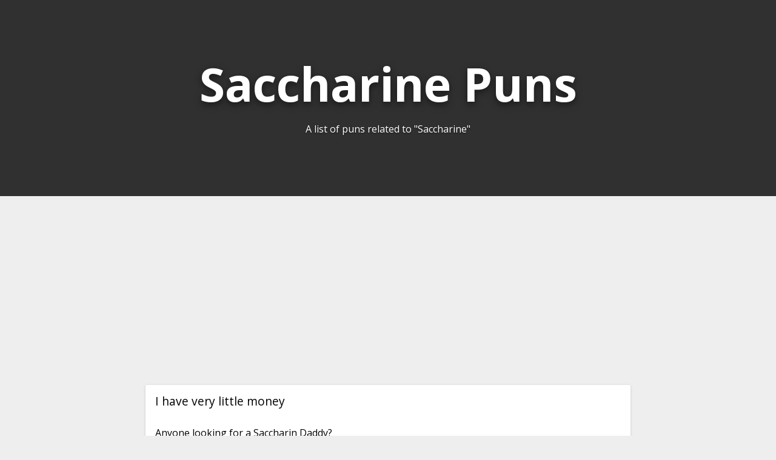

--- FILE ---
content_type: text/html; charset=utf-8
request_url: https://punstoppable.com/saccharine-puns
body_size: 6548
content:
<!DOCTYPE html>
<html lang="en">
  <head>
    <title>Hilarious Saccharine Puns - Punstoppable 🛑</title>
    <meta name="description" content="A list of Saccharine puns!">
    <link id="favicon" rel="icon" href="https://cdn.glitch.com/4100f965-15d8-42ab-8a63-d81c82be56be%2Foctagonal-sign_1f6d1.png?v=1565046721168" type="image/png">
    <meta charset="utf-8">
    <meta http-equiv="X-UA-Compatible" content="IE=edge">
    <meta name="viewport" content="width=device-width, initial-scale=1, shrink-to-fit=no">
    <link href="https://fonts.googleapis.com/css?family=Open+Sans:400,700&display=swap" rel="stylesheet">
    <link rel="stylesheet" href="/normalize-8.0.0.min.css?v=34536324">
    
    <script data-ad-client="ca-pub-3263838347296949" async src="https://pagead2.googlesyndication.com/pagead/js/adsbygoogle.js"></script>
  
  </head>
  <body>
    
    <style>
      
      body * {
        font-family: 'Open Sans', sans-serif;
        box-sizing:border-box;
      }
      
      html, body {
        background: #eee;
        margin: 0;
        padding: 0;
      }
      
      .page-header {
        height: 45vh;
        margin-bottom: 1em;
        background-color: #444444;
        background-position: 50% 50%;
        background-repeat: no-repeat;
        background-size: cover;
        box-sizing: border-box;
        color: #fff;
        display: flex;
        flex-direction:column;
        align-items: center;
        justify-content: center;
        overflow: hidden;
        position: relative;
        padding:1rem;
        
      }
      
      h1.page-title {
        width: fit-content;
        text-align:center;
        font-size: 6vw;
        text-shadow: 0 0.05em 0.15em rgba(0,0,0,.5);
        margin-bottom: 0.3rem;
        margin-top: 0.6rem;
      }
      @media screen and (max-width: 1200px) {
        h1.page-title {
          font-size: 8vw;
        }
      }
      @media screen and (max-width: 900px) {
        h1.page-title {
          font-size: 10vw;
        }
      }
      @media screen and (max-width: 700px) {
        h1.page-title {
          font-size: 14vw;
        }
      }
      
      .result-list {
        /*margin:0 auto;
        width:100%;
        max-width:800px;*/
        padding: 0 0.5em;
        box-sizing: border-box;
      }
      
      .result-item {
        margin: 0 auto;
        max-width: 800px;
        width: 100%;
        background: #fff;
        border-radius: 2px;
        box-shadow: 0 1px 4px 0 rgba(0,0,0,.14);
        margin-bottom: 1rem;
        margin-top: 1rem;
        position: relative;
        overflow:hidden;
      }
      
      .result-item .title {
        /*font-weight:bold;*/
        padding: 1rem;
        font-size: 1.2rem;
      }
      .result-item .title a {
        font-weight: normal;
        font-size: 0.8rem;
        padding: 0.2rem 0.7rem;
        background: #4e4e4e;
        color: white;
        border-radius: 2rem;
        text-decoration: none;
        white-space: nowrap;
      }
      
      .result-item .body {
        max-height: max(45rem, 105vh);
        overflow:hidden;
        position:relative;
      }
      .result-item .body img, .result-item .body video {
        max-width: 100%;
        display:block;
        margin: 0 auto;
      }
      .result-item .body video {
        max-height: 70vh;
      }
      
      .result-item .info {
        display: flex;
        padding: 0.5rem;
        opacity: 0.7;
        flex-wrap: wrap;
        line-height: 1.5rem;
      }
      
      .result-item .info > div {
        margin: 0.25rem;
        padding: 0.25rem;
        background: #ededed;
        border-radius: 2px;
      }
      .result-item .info > div a {
        color:inherit;
        text-decoration:none;
      }
      @media screen and (max-width: 600px) {
        .result-item .info {
          font-size: 75%;
        }
        .result-item .info > div {
          padding: 0.125rem 0.25rem;
        }
      }
      
      .show-all-fade {
        content: '';
        position: absolute; 
        width: 100%;
        height: 4em;
        bottom: 0;
        left: 0;
        background: linear-gradient(
          rgba(255, 255, 255, 0) 0%,
          rgba(255, 255, 255, 1) 100%
        ); 
        display: flex;
        justify-content: center;
        align-items: center;
      }
      .show-all-fade > div {
        background: white;
        padding: 0.6rem 1rem;
        border-radius: 10rem;
        box-shadow: 0 1px 4px 0 rgba(0, 0, 0, 0.37);
        cursor: pointer;
        border: 2px solid black;
      }
      .keep-reading-on-reddit-link {
        font-weight: normal;
        font-size: 0.8rem;
        padding: 0.2rem 0.7rem;
        background: #4e4e4e;
        color: white;
        border-radius: 2rem;
        text-decoration: none;
      }
      
      .comments-container p:first-child {
        margin-top:0;
      }
      .comments-container p:last-child {
        margin-bottom:0;
      }
      .comments-container > div {
        margin-bottom: 0.75rem; 
      }
      .comments-container > div:last-child {
        margin-bottom: 0;
      }
        
      @media screen and (max-width: 700px) {
        
      }
    </style>
    
    <script>
      
      window.addEventListener("DOMContentLoaded", function(e) {
        
        let bodyEls = document.querySelectorAll(".result-item .body");
        if(bodyEls.length > 0) {
          for(let bodyEl of Array.from(bodyEls)) {
            if(bodyEl.querySelector("img")) continue; // bodies with images are processed as they load (triggered by image's inline onload handler)
            addShowAllButtonIfNeeded(bodyEl);
            addNoFollowEtcIfNeeded(bodyEl);
          }
        }
        
      });
      
      
      async function loadComments(buttonEl) {
        let commentsContainer = buttonEl.closest(".result-item").querySelector(".comments-container");
        
        if(buttonEl.dataset.alreadyLoaded) {
          if(commentsContainer.offsetHeight) {
            commentsContainer.style.display = "none";
          } else {
            commentsContainer.style.display = "";
          }
          return;
        }
        
        let originalButtonHtml = buttonEl.innerHTML;
        buttonEl.innerHTML = "Loading...";
        
        if(!window.markdownitInstance) {
          let script = document.createElement("script");
          script.src = "/markdown-it.min.js?v=34536324";
          document.body.appendChild(script);
          while(!window.markdownit) await new Promise(r => setTimeout(r, 100));
          window.markdownitInstance = window.markdownit();
        }
        
        let redditLink = buttonEl.dataset.redditLink;
        let comments = await fetch(redditLink+".json?depth=1&limit=25").then(r => r.json()).then(j => j[1].data.children.map(d => d.data)).catch(e => false); // j[1] because j[0] is the data for the post itself
        comments = comments.filter(c => c.body && c.body !== "[deleted]" && c.author !== "[deleted]");
        if(!comments) return alert("Sorry! There was an error while loading the data.");
        
        commentsContainer.innerHTML = comments.map(data => {
          if(data.author == "AutoModerator") {
            data.body = "[deleted]";
          }
          data.body = cleanUpLanguage(data.body);
          return `<div style="padding: 0.75rem; background: #f1f1f1;">
            ${window.markdownitInstance.render(`[@${data.author}](https://www.reddit.com/u/${data.author}): `+data.body.replace(/&amp;/g, "&").replace(/(^|\s)(https?:\/\/[^\]\s]+)/g, "[$2]($2)"))}
          </div>`;
        }).join("");
        
        for(let a of Array.from(commentsContainer.querySelectorAll("a"))) {
          a.setAttribute("rel", "noreferrer nofollow");
          a.setAttribute("target", "_blank");
          if( a.href.startsWith("https://www.reddit.com/u/") ) {
            a.style.color = "grey";
          }
        }
        commentsContainer.style.display = "";
        
        buttonEl.innerHTML = originalButtonHtml;
        buttonEl.dataset.alreadyLoaded = "1";
      }
      
      function cleanUpLanguage(text) {
        text = text.replace(/fuck/gi, "f**k");
        return text;
      }
      
      function addNoFollowEtcIfNeeded(bodyEl) {
        let links = bodyEl.querySelectorAll("a");
        if(links.length > 0) {
          for(let a of Array.from(links)) {
            a.setAttribute("rel", "nofollow noopener noreferrer");
          }
        }
      }
      
      function addShowAllButtonIfNeeded(bodyEl) {
        if(bodyEl.childNodes.length === 0) return;
        if(getActualElementHeight(bodyEl)+5 < getNaturalElementHeight(bodyEl)) {
          bodyEl.appendChild(createShowAllFadeEl());
        }
      }
      function createShowAllFadeEl() {
        let div = document.createElement("div");
        div.classList.add("show-all-fade");
        div.innerHTML = `<div onclick="let body = this.closest('.body'); body.style.maxHeight = 'initial'; this.closest('.show-all-fade').remove();">show more</div>`;
        return div;
      }
      function getActualElementHeight(el) {
        let rect = el.getBoundingClientRect();
        return Math.abs(rect.top - rect.bottom);
      }
      function getNaturalElementHeight(el) {
        // there was something weird going on where empty text nodes wouldn't give a valid bounding box (all values were zero)
        let nodes = Array.from(el.childNodes).filter(n => !(n.nodeType === 3 && n.textContent.trim() === ""))
        let firstEl = nodes[0];
        let lastEl = nodes[nodes.length-1];
        let firstRect;
        if(firstEl.getBoundingClientRect) {
          firstRect = firstEl.getBoundingClientRect();
        } else {
          let range = document.createRange();
          range.selectNodeContents(firstEl);
          firstRect = range.getBoundingClientRect();
        }
        let lastRect;
        if(lastEl.getBoundingClientRect) {
          lastRect = lastEl.getBoundingClientRect();
        } else {
          let range = document.createRange();
          range.selectNodeContents(lastEl);
          lastRect = range.getBoundingClientRect();
        }
        return Math.abs(firstRect.top - lastRect.bottom);
      }
//       function resizeHeader() {
//         let h1 = document.querySelector("h1");
//         let parent = h1.parentNode;
//         let fontSize = h1.offsetHeight;
//         h1.style.fontSize = fontSize+"px";
//         while(true) {
//           if(h1.offsetHeight < parent.offsetHeight-50 && h1.offsetWidth < parent.offsetWidth-30) break;
//           fontSize -= 5;
//           h1.style.fontSize = fontSize+"px";
//         }
//       }
      
//       window.addEventListener("DOMContentLoaded", function() {
//         resizeHeader(); 
//       });
      
      
      function elementIsVisible(elm) {
        let rect = elm.getBoundingClientRect();
        let viewHeight = Math.max(document.documentElement.clientHeight, window.innerHeight);
        return !(rect.bottom < 0 || rect.top - viewHeight >= 0);
      }
      window.addEventListener("DOMContentLoaded", async function() {
        while(true) {
          await new Promise(r => setTimeout(r, 3000));
          for(let video of Array.from(document.querySelectorAll("video"))) {
            if(!video.paused) {
              if(!elementIsVisible(video)) {
                video.pause();
              }
            }
          }
        }
      });
    </script>
    
    
    
    <header class="page-header">
      <div style="position:absolute; top:0; left:0; right:0; bottom:0; background:rgba(0,0,0,0.3)"></div>
      <h1 class="page-title" style="z-index:5;">Saccharine Puns</h1>
      <p style="text-shadow: 0 0.05em 0.15em rgba(0,0,0,.5); text-align:center; z-index:5;">A list of puns related to "Saccharine"</p>
    </header>
    
    <div class="result-list"><div style="text-align:center; min-height:300px;">
        <script async src="https://pagead2.googlesyndication.com/pagead/js/adsbygoogle.js"></script>
        <!-- punstoppable.com - feed -->
        <ins class="adsbygoogle"
            style="display:block"
            data-ad-client="ca-pub-3263838347296949"
            data-ad-slot="4501317094"
            data-ad-format="auto"
            data-full-width-responsive="true"></ins>
        <script>
            (adsbygoogle = window.adsbygoogle || []).push({});
        </script>
      </div><div class="result-item">
      <div class="title" style="">I have very little money</div>
      <div class="body" style="padding: 0 1rem;"><p>Anyone looking for a Saccharin Daddy?</p>
</div>
      <div class="info" style="">
        <div style="" class="score">👍&#xFE0E; <span style="white-space:nowrap;">6</span></div>
        <div style="display:none" class="subreddit">📰&#xFE0E; <a style="white-space:nowrap; font-weight:bold" href="https://www.reddit.com/r/dadjokes" target="_blank" rel="noopener noreferrer">r/dadjokes</a></div> 
        <div style="" class="comments">💬&#xFE0E; <button onclick="if(0) { this.disabled=true; loadComments(this).then(r => this.disabled=false); }" style="white-space:nowrap;cursor:pointer;background:transparent;font-family:inherit;font-size:inherit;border:0;outline:none;" data-reddit-link="https://www.reddit.com/r/dadjokes/comments/dyrs5n/i_have_very_little_money/">0 comment</button></div>
        <div style="" class="user">👤&#xFE0E; <a style="white-space:nowrap;" href="https://www.reddit.com/u/thoxis1" target="_blank" rel="noopener noreferrer">u/thoxis1</a></div>
        <div style="" class="date">📅&#xFE0E; <span style="white-space:nowrap;">Nov 19 2019</span></div>
        <div style="" class="report">🚨&#xFE0E; <a href="https://www.reddit.com/r/dadjokes/comments/dyrs5n/i_have_very_little_money/" rel="noreferrer nofollow" target="_blank" style="white-space:nowrap; color:red; cursor:pointer;" onclick="setTimeout(() => {alert('Is this post racist, sexist, slut-shaming, transphobic, homophobic, or inappropriate in some other way? If so, thanks for helping us remove this inappropriate content! The source of this content has been opened in a new browser tab. Please click the report button in that new tab, and once it is removed from there, it will also be removed from this website.');}, 1000)">report</a></div>
      </div>
      <div style="display:none; padding:0.75rem; max-height: 50vh; overflow-y: auto;" class="comments-container"></div>
    </div></div>
    
    <script type="text/javascript" src="/lozad.min.js?v=34536324"></script>
    <script>
      const observer = lozad('.lazyload', {
        rootMargin: '500px 0px',
      });
      observer.observe();
      
      const autoLoadComments = false;
      if(autoLoadComments) {
          let lastScrollPos = document.scrollingElement.scrollTop;
          setInterval(() => {
            if(lastScrollPos === document.scrollingElement.scrollTop) return;
            Array.from(document.querySelectorAll("img.lazyload")).forEach(el => {
              if(el.src && el.closest(".result-item").querySelector(".comments-container").style.display == "none") {
                el.closest(".result-item").querySelector(".comments button").click();
              }
            });
            lastScrollPos = document.scrollingElement.scrollTop;
          }, 300);
      }
    </script>
    
    
    <footer>
      <div class="related-ctn related-topics-wrapper">
        <h3 style="text-align:center;">Related Topics</h3>
        <ul>
          
    <li class="related-topic">
      <a class="title" href="/Saccharin-puns">Saccharin</a>: medicines. Saccharin derives its name from the word &quot;saccharine&quot;, meaning &quot;sugary&quot;. The word saccharine is used figuratively, often in a derogative sense ...
    </li>
    <li class="related-topic">
      <a class="title" href="/Saccharine-Trust-puns">Saccharine Trust</a>: Saccharine Trust is an American punk rock band from Los Angeles, California, formed in 1980 by singer Jack Brewer and guitarist Joe Baiza. The band would ...
    </li>
    <li class="related-topic">
      <a class="title" href="/Shirley-Temple-(drink)-puns">Shirley Temple (drink)</a>: the drink, as she told Scott Simon in an NPR interview in 1986: &quot;The saccharine sweet, icky drink? Yes, well... those were created in the probably middle ...
    </li>
    <li class="related-topic">
      <a class="title" href="/Gilmore-Girls-puns">Gilmore Girls</a>: 2017-07-25. James, Caryn (February 25, 2001). &quot;Home Sweet Home, but Not Saccharine&quot;. The New York Times. Archived from the original on July 29, 2017. Retrieved ...
    </li>
    <li class="related-topic">
      <a class="title" href="/Britney-Spears-puns">Britney Spears</a>: oh-so-innocent/&quot;not that innocent&quot; Monroe-like sensuality, her sweet, almost saccharine nature, her beyond basic but addictive pop songs, her dance moves, her ...
    </li>
        </ul>
      </div>
      
      <div class="related-ctn related-keyphrases-wrapper">
        <h3 style="text-align:center;">Related Keywords</h3>
        <ul>
          <a class="related-keyphrase" href="/syrupy-puns">syrupy puns</a><a class="related-keyphrase" href="/cloying-puns">cloying puns</a><a class="related-keyphrase" href="/treacly-puns">treacly puns</a><a class="related-keyphrase" href="/sweet-puns">sweet puns</a><a class="related-keyphrase" href="/sugary-puns">sugary puns</a><a class="related-keyphrase" href="/aspartame-puns">aspartame puns</a><a class="related-keyphrase" href="/sappy-puns">sappy puns</a><a class="related-keyphrase" href="/maudlin-puns">maudlin puns</a><a class="related-keyphrase" href="/mawkish-puns">mawkish puns</a><a class="related-keyphrase" href="/tuneful-puns">tuneful puns</a><a class="related-keyphrase" href="/schmaltzy-puns">schmaltzy puns</a><a class="related-keyphrase" href="/trite-puns">trite puns</a><a class="related-keyphrase" href="/overwrought-puns">overwrought puns</a><a class="related-keyphrase" href="/cheesy-puns">cheesy puns</a><a class="related-keyphrase" href="/melancholic-puns">melancholic puns</a><a class="related-keyphrase" href="/parodic-puns">parodic puns</a><a class="related-keyphrase" href="/insipid-puns">insipid puns</a><a class="related-keyphrase" href="/formulaic-puns">formulaic puns</a><a class="related-keyphrase" href="/drippy-puns">drippy puns</a><a class="related-keyphrase" href="/corny-puns">corny puns</a>
        </ul>
      </div>
      <div class="related-ctn related-keyphrases-wrapper">
        <h3 style="text-align:center;">Related Searches</h3>
        <ul>
          
        </ul>
      </div>
    </footer>
    <script>
      document.querySelectorAll("footer ul").forEach(el => {
        if(el.textContent.trim() === "") el.closest(".related-ctn").style.display = "none";
      })
    </script>
    
    <p style="text-align: center; max-width: 95vw; width: 600px; margin: 0 auto; margin-bottom: 1rem; color: grey; font-size: 0.85rem;">Please note that this site uses cookies to personalise content and adverts, to provide social media features, and to analyse web traffic. <a href="/privacy.html" style="color:inherit;">Click here</a> for more information.</p>
  
    <style>
      .related-topics-wrapper {
        margin: 3em auto;
        max-width: 800px;
        padding: 0 1em;
        box-sizing: border-box;
      }
      .related-topics-wrapper li:not(:first-child) {
        margin-top:0.5rem;
      }
      .related-keyphrases-wrapper {
        margin: 3em auto; 
        max-width: 800px;
        padding: 0 1em;
        box-sizing: border-box;
      }
      .related-keyphrases-wrapper a {
        list-style-type: none;
        width: auto;
        flex-grow: 1;
        height: 2rem;
        font-size: 1.5rem;
        background: #e0e0e0;
        text-align: center;
        margin: 0.2rem;
        padding: 0.1rem 1rem;
        color: #333;
        text-decoration: none;
        border-radius: 2px;
        opacity: 0.85;
        word-break: break-word;
      }
      .related-keyphrases-wrapper a:hover {
        opacity: 1;
      }
      .related-keyphrases-wrapper ul {
        display: flex;
        flex-direction: row;
        flex-wrap: wrap; 
        padding: 0;
      }
    </style>
    
    
    <!-- Global site tag (gtag.js) - Google Analytics -->
    <script async src="https://www.googletagmanager.com/gtag/js?id=G-NHQR5W9W1R"></script>
    <script>
      window.dataLayer = window.dataLayer || [];
      function gtag(){dataLayer.push(arguments);}
      gtag('js', new Date());

      gtag('config', 'G-NHQR5W9W1R');
    </script>

    
    <!-- if unsplash returns the "couldn't find that image" image, then we try to detect it and use a backup -->
    <div style="display:none;">
      <img onload="console.log(this.width); if(this.width !== 1600) { document.querySelector('.page-header').style.backgroundImage = 'url(https://cdn.glitch.com/41a8373f-8f46-4ca9-ae87-205ef30634f6%2F4495d6dc-a617-4be7-8b59-ed86620f3107%252Fphoto-1523821741446-edb2b68bb7a0.jpeg?1534178302055)' } else { document.querySelector('.page-header').style.backgroundImage = 'url(https://source.unsplash.com/1600x900/?saccharine)'; }" src="https://source.unsplash.com/1600x900/?saccharine"/>
    </div>


  <script defer src="https://static.cloudflareinsights.com/beacon.min.js/vcd15cbe7772f49c399c6a5babf22c1241717689176015" integrity="sha512-ZpsOmlRQV6y907TI0dKBHq9Md29nnaEIPlkf84rnaERnq6zvWvPUqr2ft8M1aS28oN72PdrCzSjY4U6VaAw1EQ==" data-cf-beacon='{"version":"2024.11.0","token":"06081cf0dd33438c85bb49445bd3242a","r":1,"server_timing":{"name":{"cfCacheStatus":true,"cfEdge":true,"cfExtPri":true,"cfL4":true,"cfOrigin":true,"cfSpeedBrain":true},"location_startswith":null}}' crossorigin="anonymous"></script>
</body>
</html>


--- FILE ---
content_type: text/html; charset=utf-8
request_url: https://www.google.com/recaptcha/api2/aframe
body_size: 269
content:
<!DOCTYPE HTML><html><head><meta http-equiv="content-type" content="text/html; charset=UTF-8"></head><body><script nonce="m9X4gnj1SfExSdr4L7er_A">/** Anti-fraud and anti-abuse applications only. See google.com/recaptcha */ try{var clients={'sodar':'https://pagead2.googlesyndication.com/pagead/sodar?'};window.addEventListener("message",function(a){try{if(a.source===window.parent){var b=JSON.parse(a.data);var c=clients[b['id']];if(c){var d=document.createElement('img');d.src=c+b['params']+'&rc='+(localStorage.getItem("rc::a")?sessionStorage.getItem("rc::b"):"");window.document.body.appendChild(d);sessionStorage.setItem("rc::e",parseInt(sessionStorage.getItem("rc::e")||0)+1);localStorage.setItem("rc::h",'1764485609753');}}}catch(b){}});window.parent.postMessage("_grecaptcha_ready", "*");}catch(b){}</script></body></html>